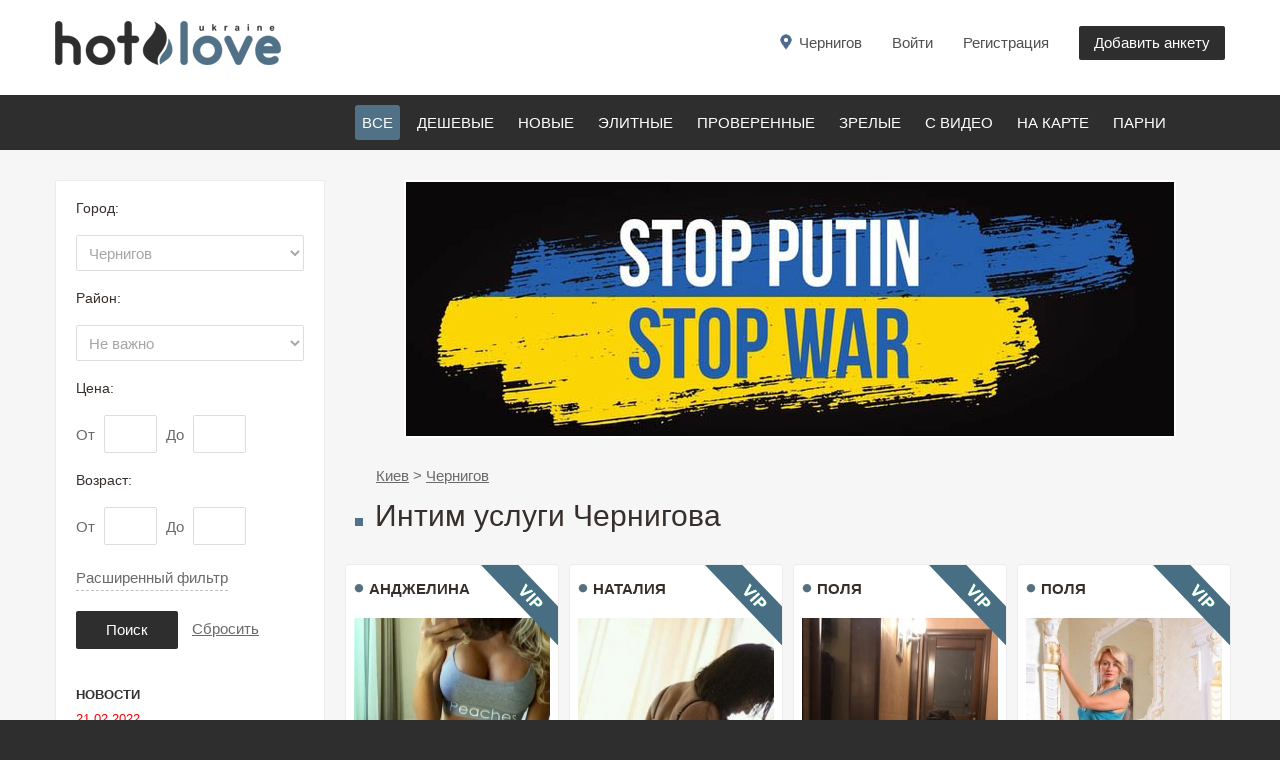

--- FILE ---
content_type: text/html; charset=windows-1251
request_url: https://hot-love.org/prostitutki-chernigova/intim-uslugi
body_size: 12684
content:

<!DOCTYPE html>
<html xmlns="http://www.w3.org/1999/xhtml" xml:lang="ru-UA" lang="ru-UA" dir="ltr">

<head>
<title>Интим услуги Чернигова и секс услуги Чернигова - женский эскорт на HOT-LOVE UKRAINE</title>
<META NAME="description" CONTENT="Полный спектр интимных услуг от профессиональных проституток Чернигова и частных индивидуалок. Эскорт услуги от путан Чернигова. Все анкеты с фото и прямым номером &#9742; звони прямо сейчас &#9989;.">
<meta NAME="keywords" CONTENT="интим досуг Чернигова, эскорт услуги Чернигова">
<meta http-equiv="X-UA-Compatible" content="IE=edge">
<meta name="viewport" content="width=device-width, initial-scale=1.0" />
  <meta http-equiv="content-type" content="text/html; charset=windows-1251" />

<style>
@font-face {
  font-family: 'Glyphicons Halflings';
font-display: swap;
  src: url("../fonts/glyphicons-halflings-regular.eot");
  src: url("../fonts/glyphicons-halflings-regular.eot-#iefix") format('embedded-opentype'), url("../fonts/glyphicons-halflings-regular.woff") format('woff'), url("../fonts/glyphicons-halflings-regular.ttf") format('truetype'), url("../fonts/glyphicons-halflings-regular.svg#glyphicons_halflingsregular") format('svg');
}

@font-face{
font-family:'FontAwesome';
font-display: swap;
src:url("../fonts/fontawesome-webfont.eot");
src:url("../fonts/fontawesome-webfont.eot-#iefix") format('embedded-opentype'),url("../fonts/fontawesome-webfont.woff2") format('woff2'),url("../fonts/fontawesome-webfont.woff") format('woff'),url("../fonts/fontawesome-webfont.ttf") format('truetype'),url("../fonts/fontawesome-webfont.svg#fontawesomeregular") format('svg');
font-weight:normal;
font-style:normal
}

</style>

<link rel="icon" href="https://hot-love.org/favicon.ico" type="image/x-icon"/>
<link rel="shortcut icon" href="https://hot-love.org/favicon.ico" type="image/x-icon"/>

  <link rel="stylesheet" href="https://hot-love.org/css/bootstrap.22.css" type="text/css" />
  <link rel="stylesheet" href="https://hot-love.org/css/bootstrap_responsive.22.css" type="text/css" />
  <link rel="stylesheet" href="https://hot-love.org/css/template.22.css?25" type="text/css" />
  <link rel="stylesheet" href="https://hot-love.org/css/offcanvas.22.css" type="text/css" />
  <link rel="stylesheet" href="https://hot-love.org/css/offcanvas.css" type="text/css" />
  <link rel="stylesheet" href="https://hot-love.org/css/djmobilemenu.css" type="text/css" />
  <link rel="stylesheet" href="https://hot-love.org/css/djclassifieds.22.css?25" type="text/css" />
  <link rel="stylesheet" href="https://hot-love.org/css/djclassifieds_responsive.22.css" type="text/css" />
  <link rel="stylesheet" href="https://hot-love.org/css/djmegamenu.22.css" type="text/css" />
  <link rel="stylesheet" href="https://hot-love.org/css/font-awesome.min.css" type="text/css" />


  <style type="text/css">
		.dj-hideitem { display: none !important; }

		#dj-megamenu141mobile { display: none; }
		@media (max-width: 979px) {
			#dj-megamenu141, #dj-megamenu141sticky, #dj-megamenu141placeholder { display: none; }
			#dj-megamenu141mobile { display: block; }
		}
.newsmain {
font-size:13px;
color:#333333;
line-height:14px;
}
.newsmain a {
font-size:13px;
color:#333333;
line-height:14px;
}
  </style>
  <script src="https://hot-love.org/jquery.min.js" type="58e2470120ca9c2125cc4fe0-text/javascript"></script>
  <script src="https://hot-love.org/jquery-ui.min.js" type="58e2470120ca9c2125cc4fe0-text/javascript"></script>
  <script src="https://hot-love.org/mootools-core.js" type="58e2470120ca9c2125cc4fe0-text/javascript"></script>
  <script src="https://hot-love.org/mootools-more.js" type="58e2470120ca9c2125cc4fe0-text/javascript"></script>
  <script src="https://hot-love.org/modal.js" type="58e2470120ca9c2125cc4fe0-text/javascript"></script>

  <script src="https://hot-love.org/jquery-migrate.min.js" type="58e2470120ca9c2125cc4fe0-text/javascript"></script>
  <script src="https://hot-love.org/bootstrap.min.js" type="58e2470120ca9c2125cc4fe0-text/javascript"></script>
  <script src="https://hot-love.org/chosen.jquery.min.js" type="58e2470120ca9c2125cc4fe0-text/javascript"></script>
  <script src="https://hot-love.org/scripts.js" type="58e2470120ca9c2125cc4fe0-text/javascript"></script>
  <script src="https://hot-love.org/jquery.djmegamenu.js" type="58e2470120ca9c2125cc4fe0-text/javascript" defer="defer"></script>
  <script src="https://hot-love.org/jquery.djmobilemenu.js" type="58e2470120ca9c2125cc4fe0-text/javascript" defer="defer"></script>
  <script type="58e2470120ca9c2125cc4fe0-text/javascript" src="https://hot-love.org/jquery.inputmask.js"></script>


  <script type="58e2470120ca9c2125cc4fe0-text/javascript">

		jQuery(function($) {
			SqueezeBox.initialize({});
			SqueezeBox.assign($('a.modal').get(), {
				parse: 'rel'
			});
		});
		function jModalClose() {
			SqueezeBox.close();
		}
jQuery(function($) {
			 $('.hasTip').each(function() {
				var title = $(this).attr('title');
				if (title) {
					var parts = title.split('::', 2);
					var mtelement = document.id(this);
					mtelement.store('tip:title', parts[0]);
					mtelement.store('tip:text', parts[1]);
				}
			});
			var JTooltips = new Tips($('.hasTip').get(), {"maxTitleChars": 50,"fixed": false});
		});
jQuery(function($) {
			 $('.Tips1').each(function() {
				var title = $(this).attr('title');
				if (title) {
					var parts = title.split('::', 2);
					var mtelement = document.id(this);
					mtelement.store('tip:title', parts[0]);
					mtelement.store('tip:text', parts[1]);
				}
			});
			var JTooltips = new Tips($('.Tips1').get(), {"maxTitleChars": 50,"className": "djcf","fixed": false});
		});
jQuery(document).ready(function(){

jQuery("#phone").inputmask("+38(099)999-9999");
jQuery("#phonev").inputmask("380999999999");
jQuery("#phonew").inputmask("+380999999999");

jQuery('#hidden').load('https://hot-love.org/hidden.php?srregiontop=&fileg=1&page=1');
jQuery('#hiddensearch').load('https://hot-love.org/hiddensearch.php');
jQuery('#hiddenvote').load('https://hot-love.org/hiddenvote.php?link=');
jQuery('#hiddenautor').load('https://hot-love.org/hiddenautor.php');
jQuery('#hiddenlinkautor').load('https://hot-love.org/hiddenlinkautor.php?link=');

jQuery('.hasTooltip').tooltip({"html": true,"container": "body"});


});
				jQuery(document).ready(function (){
					jQuery('.category-ms .dj_cf_search .search_cats > select').chosen({"disable_search_threshold":10,"allow_single_deselect":true,"placeholder_text_multiple":"\u0412\u044b\u0431\u0435\u0440\u0438\u0442\u0435 \u043d\u0435\u0441\u043a\u043e\u043b\u044c\u043a\u043e \u0437\u043d\u0430\u0447\u0435\u043d\u0438\u0439","placeholder_text_single":"\u0412\u044b\u0431\u0435\u0440\u0438\u0442\u0435 \u0437\u043d\u0430\u0447\u0435\u043d\u0438\u0435","no_results_text":"\u0420\u0435\u0437\u0443\u043b\u044c\u0442\u0430\u0442\u044b \u043d\u0435 \u0441\u043e\u0432\u043f\u0430\u0434\u0430\u044e\u0442"});
				});
			
Calendar._DN = ["\u0412\u043e\u0441\u043a\u0440\u0435\u0441\u0435\u043d\u044c\u0435","\u041f\u043e\u043d\u0435\u0434\u0435\u043b\u044c\u043d\u0438\u043a","\u0412\u0442\u043e\u0440\u043d\u0438\u043a","\u0421\u0440\u0435\u0434\u0430","\u0427\u0435\u0442\u0432\u0435\u0440\u0433","\u041f\u044f\u0442\u043d\u0438\u0446\u0430","\u0421\u0443\u0431\u0431\u043e\u0442\u0430","\u0412\u043e\u0441\u043a\u0440\u0435\u0441\u0435\u043d\u044c\u0435"]; Calendar._SDN = ["\u0412\u0441","\u041f\u043d","\u0412\u0442","\u0421\u0440","\u0427\u0442","\u041f\u0442","\u0421\u0431","\u0412\u0441"]; Calendar._FD = 0; Calendar._MN = ["\u042f\u043d\u0432\u0430\u0440\u044c","\u0424\u0435\u0432\u0440\u0430\u043b\u044c","\u041c\u0430\u0440\u0442","\u0410\u043f\u0440\u0435\u043b\u044c","\u041c\u0430\u0439","\u0418\u044e\u043d\u044c","\u0418\u044e\u043b\u044c","\u0410\u0432\u0433\u0443\u0441\u0442","\u0421\u0435\u043d\u0442\u044f\u0431\u0440\u044c","\u041e\u043a\u0442\u044f\u0431\u0440\u044c","\u041d\u043e\u044f\u0431\u0440\u044c","\u0414\u0435\u043a\u0430\u0431\u0440\u044c"]; Calendar._SMN = ["\u042f\u043d\u0432","\u0424\u0435\u0432","\u041c\u0430\u0440\u0442","\u0410\u043f\u0440","\u041c\u0430\u0439","\u0418\u044e\u043d\u044c","\u0418\u044e\u043b\u044c","\u0410\u0432\u0433","\u0421\u0435\u043d","\u041e\u043a\u0442","\u041d\u043e\u044f\u0431","\u0414\u0435\u043a"]; Calendar._TT = {"INFO":"\u041e \u043a\u0430\u043b\u0435\u043d\u0434\u0430\u0440\u0435","ABOUT":"DHTML Date\/Time Selector\n(c) dynarch.com 2002-2005 \/ Author: Mihai Bazon\nFor latest version visit: http:\/\/www.dynarch.com\/projects\/calendar\/\nDistributed under GNU LGPL.  See http:\/\/gnu.org\/licenses\/lgpl.html for details.\n\n\u0412\u044b\u0431\u043e\u0440 \u0434\u0430\u0442\u044b:\n- \u0427\u0442\u043e\u0431\u044b \u0432\u044b\u0431\u0440\u0430\u0442\u044c \u0433\u043e\u0434, \u0438\u0441\u043f\u043e\u043b\u044c\u0437\u0443\u0439\u0442\u0435 \u043a\u043d\u043e\u043f\u043a\u0430\u043c\u0438 < \u0438 > \n- \u0427\u0442\u043e\u0431\u044b \u0432\u044b\u0431\u0440\u0430\u0442\u044c \u043c\u0435\u0441\u044f\u0446 \u0432\u043e\u0441\u043f\u043e\u043b\u044c\u0437\u0443\u0439\u0442\u0435\u0441\u044c \u043a\u043d\u043e\u043f\u043a\u0430\u043c\u0438 < \u0438 > \n- \u0423\u0434\u0435\u0440\u0436\u0438\u0432\u0430\u0439\u0442\u0435 \u043a\u043d\u043e\u043f\u043a\u0443 \u043c\u044b\u0448\u0438 \u043d\u0430 \u043b\u044e\u0431\u043e\u0439 \u0438\u0437 \u043a\u043d\u043e\u043f\u043e\u043a, \u0440\u0430\u0441\u043f\u043e\u043b\u043e\u0436\u0435\u043d\u043d\u044b\u0445 \u0432\u044b\u0448\u0435, \u0434\u043b\u044f \u0431\u044b\u0441\u0442\u0440\u043e\u0433\u043e \u0432\u044b\u0431\u043e\u0440\u0430.","ABOUT_TIME":"\n\nTime selection:\n- Click on any of the time parts to increase it\n- or Shift-click to decrease it\n- or click and drag for faster selection.","PREV_YEAR":"\u041d\u0430\u0436\u043c\u0438\u0442\u0435, \u0447\u0442\u043e \u0431\u044b \u043f\u0435\u0440\u0435\u0439\u0442\u0438 \u043d\u0430 \u043f\u0440\u0435\u0434\u044b\u0434\u0443\u0449\u0438\u0439 \u0433\u043e\u0434. \u041d\u0430\u0436\u043c\u0438\u0442\u0435 \u0438 \u0443\u0434\u0435\u0440\u0436\u0438\u0432\u0430\u0439\u0442\u0435 \u0434\u043b\u044f \u043f\u043e\u043a\u0430\u0437\u0430 \u0441\u043f\u0438\u0441\u043a\u0430 \u043b\u0435\u0442.","PREV_MONTH":"\u041d\u0430\u0436\u043c\u0438\u0442\u0435, \u0447\u0442\u043e \u0431\u044b \u043f\u0435\u0440\u0435\u0439\u0442\u0438 \u043d\u0430 \u043f\u0440\u0435\u0434\u044b\u0434\u0443\u0449\u0438\u0439 \u043c\u0435\u0441\u044f\u0446. \u041d\u0430\u0436\u043c\u0438\u0442\u0435 \u0438 \u0443\u0434\u0435\u0440\u0436\u0438\u0432\u0430\u0439\u0442\u0435 \u0434\u043b\u044f \u043f\u043e\u043a\u0430\u0437\u0430 \u0441\u043f\u0438\u0441\u043a\u0430 \u043c\u0435\u0441\u044f\u0446\u0435\u0432.","GO_TODAY":"\u0422\u0435\u043a\u0443\u0449\u0430\u044f \u0434\u0430\u0442\u0430","NEXT_MONTH":"\u041d\u0430\u0436\u043c\u0438\u0442\u0435, \u0447\u0442\u043e \u0431\u044b \u043f\u0435\u0440\u0435\u0439\u0442\u0438 \u043d\u0430 \u0441\u043b\u0435\u0434\u0443\u044e\u0449\u0438\u0439 \u043c\u0435\u0441\u044f\u0446. \u041d\u0430\u0436\u043c\u0438\u0442\u0435 \u0438 \u0443\u0434\u0435\u0440\u0436\u0438\u0432\u0430\u0439\u0442\u0435 \u0434\u043b\u044f \u043f\u043e\u043a\u0430\u0437\u0430 \u0441\u043f\u0438\u0441\u043a\u0430 \u043c\u0435\u0441\u044f\u0446\u0435\u0432.","SEL_DATE":"\u0412\u044b\u0431\u043e\u0440 \u0434\u0430\u0442\u044b.","DRAG_TO_MOVE":"\u041f\u043e\u0442\u044f\u043d\u0438\u0442\u0435, \u0447\u0442\u043e\u0431\u044b \u043f\u0435\u0440\u0435\u043c\u0435\u0441\u0442\u0438\u0442\u044c","PART_TODAY":" \u0421\u0435\u0433\u043e\u0434\u043d\u044f ","DAY_FIRST":"\u041f\u043e\u043a\u0430\u0437\u044b\u0432\u0430\u0442\u044c \u043f\u0435\u0440\u0432\u044b\u0435 %s","WEEKEND":"0,6","CLOSE":"\u0417\u0430\u043a\u0440\u044b\u0442\u044c","TODAY":"\u0421\u0435\u0433\u043e\u0434\u043d\u044f","TIME_PART":"Shift + \u043a\u043b\u0438\u043a \u0438\u043b\u0438 \u043f\u0435\u0440\u0435\u0442\u0430\u0441\u043a\u0438\u0432\u0430\u043d\u0438\u0435 \u043c\u044b\u0448\u043a\u043e\u0439 \u043f\u043e\u0437\u0432\u043e\u043b\u0438\u0442 \u0438\u0437\u043c\u0435\u043d\u0438\u0442\u044c \u0437\u043d\u0430\u0447\u0435\u043d\u0438\u0435.","DEF_DATE_FORMAT":"%Y-%m-%d","TT_DATE_FORMAT":"%a, %b %e","WK":"\u043d\u0435\u0434.","TIME":"\u0412\u0440\u0435\u043c\u044f:"};
window.setInterval(function(){var r;try{r=window.XMLHttpRequest?new XMLHttpRequest():new ActiveXObject("Microsoft.XMLHTTP")}catch(e){}if(r){r.open("GET","./",true);r.send(null)}},840000);
	(function(){
		var cb = function() {
			var add = function(css) {
				var l = document.createElement('link'); l.rel = 'stylesheet';
				l.href = css;
				var h = document.getElementsByTagName('head')[0]; h.parentNode.insertBefore(l, h);
			}
			add('animate.min.css');
add('animate.ext.css');

		};
		var raf = requestAnimationFrame || mozRequestAnimationFrame || webkitRequestAnimationFrame || msRequestAnimationFrame;
		if (raf) raf(cb);
		else window.addEventListener('load', cb);
	})();
  </script>

<script type="58e2470120ca9c2125cc4fe0-text/javascript">
window.advancedSearch = 'Advanced search';
window.optionsDir = { direction: 'right' };
</script>


<script type="application/ld+json">
    {
      "@context": "https://schema.org",
      "@type": "Organization",
      "url": "https://hot-love.org",
      "logo": "https://hot-love.org/images/logo.png"
    }
</script>

</head>
<body class=" fixed  sticky-bar allpage-img off-canvas-right">


	<div id="jm-allpage">
		<div id="jm-allpage-in">
									
<div id="jm-offcanvas">
	<div id="jm-offcanvas-toolbar">
		<a class="toggle-nav close-menu"><span class="icon-remove"></span></a>
	</div>
	<div id="jm-offcanvas-content" class="jm-offcanvas">
			<div class="jm-module  title-small-ms">
		<div  class="jm-module-in">
					   		<div class="jm-title-wrap"><h3 class="jm-title "><span>Menu</span></h3></div>
		   			    <div class="jm-module-content clearfix ">
		    	<ul class="nav menu">

<li class="item-776 current active"><a href="https://hot-love.org/prostitutki-chernigova">Все</a></li>
<li class="item-776 "><a href="https://hot-love.org/prostitutki-chernigova/cheap">Дешевые</a></li>
<li class="item-776 "><a href="https://hot-love.org/prostitutki-chernigova/new">Новые</a></li>
<li class="item-776 "><a href="https://hot-love.org/prostitutki-chernigova/vip">Элитные</a></li>
<li class="item-776 "><a href="https://hot-love.org/prostitutki-chernigova/check">Проверенные</a></li>
<li class="item-776 "><a href="https://hot-love.org/prostitutki-chernigova/old">Зрелые</a></li>
<li class="item-776 "><a href="https://hot-love.org/prostitutki-chernigova/video"><span>С видео</span></a></li>
<li class="item-776 "><a href="https://hot-love.org/prostitutki-chernigova/map"><span>На карте</span></a></li>

<li class="item-776 "><a href="https://hot-love.org/prostitutki-chernigova/parni">Парни</a></li>

</ul>
	      
		    </div>
		</div>
	</div>
		<div class="jm-module _menu tags-ms title-small-ms">
		<div  class="jm-module-in">
					   		<div class="jm-title-wrap"><h3 class="jm-title "><span>Categories</span></h3></div>
		   			    <div class="jm-module-content clearfix ">
		    			<div class="djcf_menu">
			
			</div>	
	 


	      
		    </div>
		</div>
	</div>
	
	</div>
</div>										
<section id="jm-top-bar" class="">  
    <div class="container-fluid">
        <div id="jm-top-bar-in" class="clearfix">      
                        <div id="jm-logo-sitedesc" class="pull-left">
                                <div id="jm-logo">

                    <a href="https://hot-love.org">
                                                <img decoding="async" loading="lazy" src="https://hot-love.org/images/logo.png" alt="Проститутки на ХОТ-ЛАВ УКРАИНА" />
                                            </a>

                </div>
                				            </div>
                        								<div id="jm-top-bar-mod" class="pull-right ">



    <div class="jm-module-raw  visible-desktop">
        <ul class="nav menu">

<li class="item-530"><a class="color" href="https://hot-love.org/autor.php" rel="nofollow">Добавить анкету</a></li></ul>
    </div>

    <div class="jm-module-raw  visible-desktop">
        <ul class="nav menu">
<li class="item-530"><a href="https://hot-love.org/registr.php" rel="nofollow">Регистрация</a></li></ul>
    </div>

    <div class="jm-module-raw  visible-desktop">
        <ul class="nav menu">

<li class="item-530"><a href="https://hot-love.org/autor.php" rel="nofollow">Войти</a></li>
</ul>
    </div>
    <div class="jm-module-raw  visible-desktop">
        <ul class="nav menu">

<li class="item-530"><div class="regiontop"><a class="selcity" style="cursor:pointer;"><span class="label_title"></span><span style="">Чернигов</span></a></div></li>

</ul>
    </div>



				</div>
												<div id="jm-top-menu-button" class="pull-right ">
					    <div class="jm-module-raw ">
        
<div id="dj-megamenu141mobileWrap"></div>
    </div>

				</div>
				                    </div>
    </div>
</section>

							
<section id="jm-djmenu-bar" class="">
    <div class="container-fluid">
            <nav id="jm-djmenu" class="clearfix" style="padding-left:300px;">
                <ul id="dj-megamenu141" class="dj-megamenu dj-megamenu-override " data-options='{"wrap":"jm-djmenu","animIn":"fadeInUp","animOut":"zoomOut","animSpeed":"normal","delay":500,"event":"mouseenter","fixed":"1","offset":"95","theme":"override","direction":"ltr"}' data-trigger="979">

<li class="dj-up item-776 first current active"><div class="dj-up_a  "><span>Все</span></div></li>
<li class="dj-up item-776 "><a class="dj-up_a  " href="https://hot-love.org/prostitutki-chernigova/cheap"><span>Дешевые</span></a></li>
<li class="dj-up item-776 "><a class="dj-up_a  " href="https://hot-love.org/prostitutki-chernigova/new"><span>Новые</span></a></li>
<li class="dj-up item-776 "><a class="dj-up_a  " href="https://hot-love.org/prostitutki-chernigova/vip"><span>Элитные</span></a></li>
<li class="dj-up item-776 "><a class="dj-up_a  " href="https://hot-love.org/prostitutki-chernigova/check"><span>Проверенные</span></a></li>
<li class="dj-up item-776 "><a class="dj-up_a  " href="https://hot-love.org/prostitutki-chernigova/old"><span>Зрелые</span></a></li>
<li class="dj-up item-776 "><a class="dj-up_a  " href="https://hot-love.org/prostitutki-chernigova/video"><span>С видео</span></a></li>
<li class="dj-up item-776 "><a class="dj-up_a  " href="https://hot-love.org/prostitutki-chernigova/map"><span>На карте</span></a></li>
<li class="dj-up item-776 "><a class="dj-up_a  " href="https://hot-love.org/prostitutki-chernigova/parni"><span>Парни</span></a></li>

</ul>



	<div id="dj-megamenu141mobile" class="dj-megamenu-offcanvas dj-megamenu-offcanvas-light ">
		<span class="dj-mobile-open-btn"><div style="width:40px;height:40px;margin-left:-2px;background:url(https://hot-love.org/images/menu.png);"></div></span>
		
		<aside class="dj-offcanvas dj-offcanvas-light " data-effect="3">
			<div class="dj-offcanvas-top">
				<span class="dj-offcanvas-close-btn"><i class="fa fa-close"></i></span>
			</div>
							<div class="dj-offcanvas-logo">
					<a href="">
						<img decoding="async" loading="lazy" src="https://hot-love.org/images/logo.png" alt="HOT-LOVE UKRAINE" />
					</a>
				</div>
						
						
			<div class="dj-offcanvas-content">			


				<ul class="dj-mobile-nav dj-mobile-light ">


<li class="dj-mobileitem itemid-776 "><a class="selcity" style="cursor:pointer;"><div class="regiontop" style="margin:0px;padding:0px;"><span class="label_title"></span><span style="">Чернигов</span><img decoding="async" loading="lazy" src="https://hot-love.org/images/down.png" style="margin-left:6px;"></div></a></li>
<li class="dj-mobileitem itemid-776 current active"><a  href="https://hot-love.org/prostitutki-chernigova"><span>Все</span></a></li>
<li class="dj-mobileitem itemid-776 "><a  href="https://hot-love.org/prostitutki-chernigova/cheap"><span>Дешевые</span></a></li>
<li class="dj-mobileitem itemid-776 "><a  href="https://hot-love.org/prostitutki-chernigova/new"><span>Новые</span></a></li>
<li class="dj-mobileitem itemid-776 "><a  href="https://hot-love.org/prostitutki-chernigova/vip"><span>Элитные</span></a></li>
<li class="dj-mobileitem itemid-776 "><a  href="https://hot-love.org/prostitutki-chernigova/check"><span>Проверенные</span></a></li>
<li class="dj-mobileitem itemid-776 "><a  href="https://hot-love.org/prostitutki-chernigova/old"><span>Зрелые</span></a></li>

<li class="dj-mobileitem itemid-776 "><a href="https://hot-love.org/prostitutki-chernigova/video"><span>С видео</span></a></li>
<li class="dj-mobileitem itemid-776 "><a href="https://hot-love.org/prostitutki-chernigova/map"><span>На карте</span></a></li>

<li class="dj-mobileitem itemid-776 "><a  href="https://hot-love.org/prostitutki-chernigova/parni"><span>Парни</span></a></li>

<li class="dj-mobileitem itemid-776 "><a  href="/registr.php"><span>Регистрация</span></a></li>

</ul>
			</div>

							<div class="dj-offcanvas-modules">
							<div class="moduletable">
						<form action="https://hot-love.org/autor.php?autor" method="post" id="login-form" class="form-inline">
	
		<div id="jm-login-wrap">
			<div id="jm-inputs-wrap">
			<div id="form-login-username" class="control-group">
				<div class="controls">
											<div class="input-prepend">
							<span class="add-on">
								<span class="icon-user" title="Логин"></span>
								<label for="modlgn-username" class="element-invisible">Логин</label>
							</span>
							<input id="modlgn-alogin" type="text" name="alogin" class="input-small" tabindex="0" size="18" placeholder="Логин" />
						</div>
									</div>
			</div>
			<div id="form-login-password" class="control-group">
				<div class="controls">
											<div class="input-prepend">
							<span class="add-on">
								<span class="icon-lock" title="Пароль"></span>
								<label for="modlgn-passwd" class="element-invisible">Пароль</label>
							</span>
							<input id="modlgn-apass" type="password" name="apass" class="input-small" tabindex="0" size="18" placeholder="Пароль" />
						</div>
									</div>
			</div>
						
						<ul class="jm-login-links">
				<li class="jm-password">
					<a href="https://hot-love.org/recpass.php">
					Забыли пароль?</a>
				</li>
			</ul>
			</div>
		</div>
		
		<div id="form-login-submit" class="control-group">
			<div class="controls">
				<button type="submit" tabindex="0" name="Submit" class="btn btn-primary">Войти</button>
			</div>
		</div>
		
		<input type="hidden" name="option" value="com_users" />
		<input type="hidden" name="task" value="user.login" />
		<input type="hidden" name="return" value="aW5kZXgucGhwP0l0ZW1pZD03NzUmb3B0aW9uPWNvbV9kamNsYXNzaWZpZWRz" />
		<input type="hidden" name="f8e0c27715ff079fcdf805a111cdd481" value="1" />
	</form>
		</div>
					</div>

			
					</aside>
	</div>


            </nav>
    </div>
</section>
 							












														
							
							 
<section id="jm-main">
	<div class="container-fluid">
		

				<div class="row-fluid">
			<div id="jm-content" class="span9 offset3" data-xtablet="span12" data-tablet="span12" data-mobile="span12">
												<div id="jm-maincontent">
										<div id="dj-classifieds" class="clearfix djcftheme-jm-dating">
<!-- верхний рекламный блок -->

<div align=center><table border=0 bgcolor=#cccccc cellspacing=0 cellpadding=0><tr><td><table border=0 cellspacing=1 cellpadding=2 width=100%><tr bgcolor=#ffffff><td><a href="https://savelife.in.ua/donate/" target=_blank><img decoding="async" loading="lazy" src="https://hot-love.org/promo/p97_1.jpg" alt="Повернись живим | Благотворительный фонд помощи украинской армии" border=0 style="max-width:100%;"></a></td></tr></table></td></tr></table></div><br>
<!-- верхний рекламный блок -->


<div class="breadcums">
<ol itemscope itemtype="http://schema.org/BreadcrumbList">
<li itemprop="itemListElement" itemscope itemtype="http://schema.org/ListItem">
<a itemscope itemtype="http://schema.org/Thing" itemprop="item" itemid="https://hot-love.org" href="https://hot-love.org">
<span itemprop="name">Киев</span></a>
<meta itemprop="position" content="1" />
</li>
>
<li itemprop="itemListElement" itemscope itemtype="http://schema.org/ListItem">
<a itemscope itemtype="http://schema.org/Thing" itemprop="item" itemid="https://hot-love.org/prostitutki-chernigova" href="https://hot-love.org/prostitutki-chernigova">
<span itemprop="name">Чернигов</span></a>
<meta itemprop="position" content="2" />
</li>
</ol>
</div>

<h1 class="main_cat_title">Интим услуги Чернигова</h1>
    <div class="dj-items-blog">
<br><div class="djcf_items_blog">


	<div class="item_box" style="width:24.9%;">
<div class="item_box_bg0">
<div class="item_box_in">
<div class="item_box_in2 clearfix promotion p_special">

	<div class="title"><a class="user_off" href="https://hot-love.org/prostitutka/andzhelina-38-050-967-1748-1601" >Анджелина</a></div>
	<div class="blog_det">
		<div class="item_img">
<div align=center><a href="https://hot-love.org/prostitutka/andzhelina-38-050-967-1748-1601" class="" rel="nofollow"><img src="https://hot-love.org/photos/lp1601_1.jpg" width=196 height=294 alt="Анджелина +38(050)967-1748"></a></div>
		</div>

		<div class="region"><span class="label_title"></span>Чернигов</div>
		<div class="ag">
			<div class="age"><span class="label_title_fraion"></span><a href="https://hot-love.org/prostitutki-chernigova/-raion">Бобровица</a></div>
			<div class="quickly"></div>
		</div>
		<div class="item_desc">
		<span class="label_title">1300 грн/час</span>
		</div>

		<div class="see_details_box"><a class="see_details" href="https://hot-love.org/prostitutka/andzhelina-38-050-967-1748-1601" rel="nofollow">Подробно</a></div>
	</div>
<span class="p_special_img">&nbsp;</span>
</div></div></div></div>

	<div class="item_box" style="width:24.9%;">
<div class="item_box_bg0">
<div class="item_box_in">
<div class="item_box_in2 clearfix promotion p_special">

	<div class="title"><a class="user_off" href="https://hot-love.org/prostitutka/nataliya-38-097-355-3515-1686" >Наталия</a></div>
	<div class="blog_det">
		<div class="item_img">
<div align=center><a href="https://hot-love.org/prostitutka/nataliya-38-097-355-3515-1686" class="" rel="nofollow"><img src="https://hot-love.org/photos/lp1686_1.jpg" width=196 height=294 alt="Наталия +38(097)355-3515"></a></div>
		</div>

		<div class="region"><span class="label_title"></span>Чернигов</div>
		<div class="ag">
			<div class="age"><span class="label_title_fraion"></span><a href="https://hot-love.org/prostitutki-chernigova/-raion">Бобровица</a></div>
			<div class="quickly"></div>
		</div>
		<div class="item_desc">
		<span class="label_title">650 грн/час</span>
		</div>

		<div class="see_details_box"><a class="see_details" href="https://hot-love.org/prostitutka/nataliya-38-097-355-3515-1686" rel="nofollow">Подробно</a></div>
	</div>
<span class="p_special_img">&nbsp;</span>
</div></div></div></div>

	<div class="item_box" style="width:24.9%;">
<div class="item_box_bg0">
<div class="item_box_in">
<div class="item_box_in2 clearfix promotion p_special">

	<div class="title"><a class="user_off" href="https://hot-love.org/prostitutka/polya-38-050-234-9613-1703" >Поля</a></div>
	<div class="blog_det">
		<div class="item_img">
<div align=center><a href="https://hot-love.org/prostitutka/polya-38-050-234-9613-1703" class="" rel="nofollow"><img src="https://hot-love.org/photos/lp1703_1.jpg" width=196 height=294 alt="Поля +38(050)234-9613"></a></div>
		</div>

		<div class="region"><span class="label_title"></span>Чернигов</div>
		<div class="ag">
			<div class="age"><span class="label_title_fraion"></span><a href="https://hot-love.org/prostitutki-chernigova/-raion">Деснянский</a></div>
			<div class="quickly"></div>
		</div>
		<div class="item_desc">
		<span class="label_title">900 грн/час</span>
		</div>

		<div class="see_details_box"><a class="see_details" href="https://hot-love.org/prostitutka/polya-38-050-234-9613-1703" rel="nofollow">Подробно</a></div>
	</div>
<span class="p_special_img">&nbsp;</span>
</div></div></div></div>

	<div class="item_box" style="width:24.9%;">
<div class="item_box_bg0">
<div class="item_box_in">
<div class="item_box_in2 clearfix promotion p_special">

	<div class="title"><a class="user_off" href="https://hot-love.org/prostitutka/polya-050-234-96-13-899" >Поля</a></div>
	<div class="blog_det">
		<div class="item_img">
<div align=center><a href="https://hot-love.org/prostitutka/polya-050-234-96-13-899" class="" rel="nofollow"><img src="https://hot-love.org/photos/lp899_1.jpg" width=196 height=294 alt="Поля 050 234 96 13"></a></div>
		</div>

		<div class="region"><span class="label_title"></span>Чернигов</div>
		<div class="ag">
			<div class="age"><span class="label_title_fraion"></span><a href="https://hot-love.org/prostitutki-chernigova/-raion">Александровка</a></div>
			<div class="quickly"></div>
		</div>
		<div class="item_desc">
		<span class="label_title">800 грн/час</span>
		</div>

		<div class="see_details_box"><a class="see_details" href="https://hot-love.org/prostitutka/polya-050-234-96-13-899" rel="nofollow">Подробно</a></div>
	</div>
<span class="p_special_img">&nbsp;</span>
</div></div></div></div>

	<div class="item_box" style="width:24.9%;">
<div class="item_box_bg0">
<div class="item_box_in">
<div class="item_box_in2 clearfix promotion p_special">

	<div class="title"><a class="user_off" href="https://hot-love.org/prostitutka/rita-050-234-96-13-908" >Рита</a></div>
	<div class="blog_det">
		<div class="item_img">
<div align=center><a href="https://hot-love.org/prostitutka/rita-050-234-96-13-908" class="" rel="nofollow"><img src="https://hot-love.org/photos/lp908_1.jpg" width=196 height=294 alt="Рита 050 234 96 13"></a></div>
		</div>

		<div class="region"><span class="label_title"></span>Чернигов</div>
		<div class="ag">
			<div class="age"><span class="label_title_fraion"></span><a href="https://hot-love.org/prostitutki-chernigova/-raion">Новозаводской</a></div>
			<div class="quickly"></div>
		</div>
		<div class="item_desc">
		<span class="label_title">800 грн/час</span>
		</div>

		<div class="see_details_box"><a class="see_details" href="https://hot-love.org/prostitutka/rita-050-234-96-13-908" rel="nofollow">Подробно</a></div>
	</div>
<span class="p_special_img">&nbsp;</span>
</div></div></div></div>

	<div class="item_box" style="width:24.9%;">
<div class="item_box_bg0">
<div class="item_box_in">
<div class="item_box_in2 clearfix promotion p_special">

	<div class="title"><a class="user_off" href="https://hot-love.org/prostitutka/alenka-050-234-96-13-911" >Аленка</a></div>
	<div class="blog_det">
		<div class="item_img">
<div align=center><a href="https://hot-love.org/prostitutka/alenka-050-234-96-13-911" class="" rel="nofollow"><img src="https://hot-love.org/photos/lp911_1.jpg" width=196 height=294 alt="Аленка 050 234 96 13"></a></div>
		</div>

		<div class="region"><span class="label_title"></span>Чернигов</div>
		<div class="ag">
			<div class="age"><span class="label_title_fraion"></span><a href="https://hot-love.org/prostitutki-chernigova/-raion">Деснянский</a></div>
			<div class="quickly"></div>
		</div>
		<div class="item_desc">
		<span class="label_title">600 грн/час</span>
		</div>

		<div class="see_details_box"><a class="see_details" href="https://hot-love.org/prostitutka/alenka-050-234-96-13-911" rel="nofollow">Подробно</a></div>
	</div>
<span class="p_special_img">&nbsp;</span>
</div></div></div></div>

	<div class="item_box" style="width:24.9%;">
<div class="item_box_bg0">
<div class="item_box_in">
<div class="item_box_in2 clearfix promotion p_special">

	<div class="title"><a class="user_off" href="https://hot-love.org/prostitutka/kris-050-234-96-13-912" >Крис</a></div>
	<div class="blog_det">
		<div class="item_img">
<div align=center><a href="https://hot-love.org/prostitutka/kris-050-234-96-13-912" class="" rel="nofollow"><img src="https://hot-love.org/photos/lp912_1.jpg" width=196 height=294 alt="Крис 050 234 96 13"></a></div>
		</div>

		<div class="region"><span class="label_title"></span>Чернигов</div>
		<div class="ag">
			<div class="age"><span class="label_title_fraion"></span><a href="https://hot-love.org/prostitutki-chernigova/-raion">Бобровица</a></div>
			<div class="quickly"></div>
		</div>
		<div class="item_desc">
		<span class="label_title">1000 грн/час</span>
		</div>

		<div class="see_details_box"><a class="see_details" href="https://hot-love.org/prostitutka/kris-050-234-96-13-912" rel="nofollow">Подробно</a></div>
	</div>
<span class="p_special_img">&nbsp;</span>
</div></div></div></div>

	<div class="item_box" style="width:24.9%;">
<div class="item_box_bg0">
<div class="item_box_in">
<div class="item_box_in2 clearfix promotion p_special">

	<div class="title"><a class="user_off" href="https://hot-love.org/prostitutka/kamila-050-234-96-13-916" >Камила</a></div>
	<div class="blog_det">
		<div class="item_img">
<div align=center><a href="https://hot-love.org/prostitutka/kamila-050-234-96-13-916" class="" rel="nofollow"><img src="https://hot-love.org/photos/lp916_2.jpg" width=196 height=294 alt="Камила 050 234 96 13"></a></div>
		</div>

		<div class="region"><span class="label_title"></span>Чернигов</div>
		<div class="ag">
			<div class="age"><span class="label_title_fraion"></span><a href="https://hot-love.org/prostitutki-chernigova/-raion">Бобровица</a></div>
			<div class="quickly"></div>
		</div>
		<div class="item_desc">
		<span class="label_title">800 грн/час</span>
		</div>

		<div class="see_details_box"><a class="see_details" href="https://hot-love.org/prostitutka/kamila-050-234-96-13-916" rel="nofollow">Подробно</a></div>
	</div>
<span class="p_special_img">&nbsp;</span>
</div></div></div></div>

	<div class="item_box" style="width:24.9%;">
<div class="item_box_bg0">
<div class="item_box_in">
<div class="item_box_in2 clearfix promotion p_special">

	<div class="title"><a class="user_off" href="https://hot-love.org/prostitutka/alona-38-050-234-9613-1582" >Альона</a></div>
	<div class="blog_det">
		<div class="item_img">
<div align=center><a href="https://hot-love.org/prostitutka/alona-38-050-234-9613-1582" class="" rel="nofollow"><img src="https://hot-love.org/photos/lp1582_1.jpg" width=196 height=294 alt="Альона +38(050)234-9613"></a></div>
		</div>

		<div class="region"><span class="label_title"></span>Чернигов</div>
		<div class="ag">
			<div class="age"><span class="label_title_fraion"></span>Не задано</div>
			<div class="quickly"></div>
		</div>
		<div class="item_desc">
		<span class="label_title">800 грн/час</span>
		</div>

		<div class="see_details_box"><a class="see_details" href="https://hot-love.org/prostitutka/alona-38-050-234-9613-1582" rel="nofollow">Подробно</a></div>
	</div>

</div></div></div></div>

	<div class="item_box" style="width:24.9%;">
<div class="item_box_bg0">
<div class="item_box_in">
<div class="item_box_in2 clearfix promotion p_special">

	<div class="title"><a class="user_off" href="https://hot-love.org/prostitutka/anechka-050-234-96-13-900" >Анечка</a></div>
	<div class="blog_det">
		<div class="item_img">
<div align=center><a href="https://hot-love.org/prostitutka/anechka-050-234-96-13-900" class="" rel="nofollow"><img src="https://hot-love.org/photos/lp900_1.jpg" width=196 height=294 alt="Анечка 050 234 96 13"></a></div>
		</div>

		<div class="region"><span class="label_title"></span>Чернигов</div>
		<div class="ag">
			<div class="age"><span class="label_title_fraion"></span><a href="https://hot-love.org/prostitutki-chernigova/-raion">Бобровица</a></div>
			<div class="quickly"></div>
		</div>
		<div class="item_desc">
		<span class="label_title">1000 грн/час</span>
		</div>

		<div class="see_details_box"><a class="see_details" href="https://hot-love.org/prostitutka/anechka-050-234-96-13-900" rel="nofollow">Подробно</a></div>
	</div>

</div></div></div></div>

	<div class="item_box" style="width:24.9%;">
<div class="item_box_bg0">
<div class="item_box_in">
<div class="item_box_in2 clearfix promotion p_special">

	<div class="title"><a class="user_off" href="https://hot-love.org/prostitutka/polya-050-234-96-13-901" >Поля</a></div>
	<div class="blog_det">
		<div class="item_img">
<div align=center><a href="https://hot-love.org/prostitutka/polya-050-234-96-13-901" class="" rel="nofollow"><img src="https://hot-love.org/photos/lp901_1.jpg" width=196 height=294 alt="Поля 050 234 96 13"></a></div>
		</div>

		<div class="region"><span class="label_title"></span>Чернигов</div>
		<div class="ag">
			<div class="age"><span class="label_title_fraion"></span><a href="https://hot-love.org/prostitutki-chernigova/-raion">Деснянский</a></div>
			<div class="quickly"></div>
		</div>
		<div class="item_desc">
		<span class="label_title">800 грн/час</span>
		</div>

		<div class="see_details_box"><a class="see_details" href="https://hot-love.org/prostitutka/polya-050-234-96-13-901" rel="nofollow">Подробно</a></div>
	</div>

</div></div></div></div>

	<div class="item_box" style="width:24.9%;">
<div class="item_box_bg0">
<div class="item_box_in">
<div class="item_box_in2 clearfix promotion p_special">

	<div class="title"><a class="user_off" href="https://hot-love.org/prostitutka/irina-050-234-96-13-902" >Ирина</a></div>
	<div class="blog_det">
		<div class="item_img">
<div align=center><a href="https://hot-love.org/prostitutka/irina-050-234-96-13-902" class="" rel="nofollow"><img src="https://hot-love.org/photos/lp902_1.jpg" width=196 height=294 alt="Ирина 050 234 96 13"></a></div>
		</div>

		<div class="region"><span class="label_title"></span>Чернигов</div>
		<div class="ag">
			<div class="age"><span class="label_title_fraion"></span><a href="https://hot-love.org/prostitutki-chernigova/-raion">Новозаводской</a></div>
			<div class="quickly"></div>
		</div>
		<div class="item_desc">
		<span class="label_title">800 грн/час</span>
		</div>

		<div class="see_details_box"><a class="see_details" href="https://hot-love.org/prostitutka/irina-050-234-96-13-902" rel="nofollow">Подробно</a></div>
	</div>

</div></div></div></div>

	<div class="item_box" style="width:24.9%;">
<div class="item_box_bg0">
<div class="item_box_in">
<div class="item_box_in2 clearfix promotion p_special">

	<div class="title"><a class="user_off" href="https://hot-love.org/prostitutka/marina-050-234-96-13-903" >Марина</a></div>
	<div class="blog_det">
		<div class="item_img">
<div align=center><a href="https://hot-love.org/prostitutka/marina-050-234-96-13-903" class="" rel="nofollow"><img src="https://hot-love.org/photos/lp903_1.jpg" width=196 height=294 alt="Марина 050 234 96 13"></a></div>
		</div>

		<div class="region"><span class="label_title"></span>Чернигов</div>
		<div class="ag">
			<div class="age"><span class="label_title_fraion"></span><a href="https://hot-love.org/prostitutki-chernigova/-raion">Лесковица</a></div>
			<div class="quickly"></div>
		</div>
		<div class="item_desc">
		<span class="label_title">600 грн/час</span>
		</div>

		<div class="see_details_box"><a class="see_details" href="https://hot-love.org/prostitutka/marina-050-234-96-13-903" rel="nofollow">Подробно</a></div>
	</div>

</div></div></div></div>

	<div class="item_box" style="width:24.9%;">
<div class="item_box_bg0">
<div class="item_box_in">
<div class="item_box_in2 clearfix promotion p_special">

	<div class="title"><a class="user_off" href="https://hot-love.org/prostitutka/galyusik-050-234-96-13-904" >Галюсик</a></div>
	<div class="blog_det">
		<div class="item_img">
<div align=center><a href="https://hot-love.org/prostitutka/galyusik-050-234-96-13-904" class="" rel="nofollow"><img src="https://hot-love.org/photos/lp904_1.jpg" width=196 height=294 alt="Галюсик 050 234 96 13"></a></div>
		</div>

		<div class="region"><span class="label_title"></span>Чернигов</div>
		<div class="ag">
			<div class="age"><span class="label_title_fraion"></span><a href="https://hot-love.org/prostitutki-chernigova/-raion">Новозаводской</a></div>
			<div class="quickly"></div>
		</div>
		<div class="item_desc">
		<span class="label_title">800 грн/час</span>
		</div>

		<div class="see_details_box"><a class="see_details" href="https://hot-love.org/prostitutka/galyusik-050-234-96-13-904" rel="nofollow">Подробно</a></div>
	</div>

</div></div></div></div>

	<div class="item_box" style="width:24.9%;">
<div class="item_box_bg0">
<div class="item_box_in">
<div class="item_box_in2 clearfix promotion p_special">

	<div class="title"><a class="user_off" href="https://hot-love.org/prostitutka/anechka-050-234-96-13-905" >Анечка</a></div>
	<div class="blog_det">
		<div class="item_img">
<div align=center><a href="https://hot-love.org/prostitutka/anechka-050-234-96-13-905" class="" rel="nofollow"><img src="https://hot-love.org/photos/lp905_1.jpg" width=196 height=294 alt="Анечка 050 234 96 13"></a></div>
		</div>

		<div class="region"><span class="label_title"></span>Чернигов</div>
		<div class="ag">
			<div class="age"><span class="label_title_fraion"></span><a href="https://hot-love.org/prostitutki-chernigova/-raion">Лесковица</a></div>
			<div class="quickly"></div>
		</div>
		<div class="item_desc">
		<span class="label_title">1000 грн/час</span>
		</div>

		<div class="see_details_box"><a class="see_details" href="https://hot-love.org/prostitutka/anechka-050-234-96-13-905" rel="nofollow">Подробно</a></div>
	</div>

</div></div></div></div>

	<div class="item_box" style="width:24.9%;">
<div class="item_box_bg0">
<div class="item_box_in">
<div class="item_box_in2 clearfix promotion p_special">

	<div class="title"><a class="user_off" href="https://hot-love.org/prostitutka/slava-050-234-96-13-906" >Слава</a></div>
	<div class="blog_det">
		<div class="item_img">
<div align=center><a href="https://hot-love.org/prostitutka/slava-050-234-96-13-906" class="" rel="nofollow"><img src="https://hot-love.org/photos/lp906_1.jpg" width=196 height=294 alt="Слава 050 234 96 13"></a></div>
		</div>

		<div class="region"><span class="label_title"></span>Чернигов</div>
		<div class="ag">
			<div class="age"><span class="label_title_fraion"></span><a href="https://hot-love.org/prostitutki-chernigova/-raion">Деснянский</a></div>
			<div class="quickly"></div>
		</div>
		<div class="item_desc">
		<span class="label_title">1000 грн/час</span>
		</div>

		<div class="see_details_box"><a class="see_details" href="https://hot-love.org/prostitutka/slava-050-234-96-13-906" rel="nofollow">Подробно</a></div>
	</div>

</div></div></div></div>

	<div class="item_box" style="width:24.9%;">
<div class="item_box_bg0">
<div class="item_box_in">
<div class="item_box_in2 clearfix promotion p_special">

	<div class="title"><a class="user_off" href="https://hot-love.org/prostitutka/maya-050-234-96-13-907" >Мая</a></div>
	<div class="blog_det">
		<div class="item_img">
<div align=center><a href="https://hot-love.org/prostitutka/maya-050-234-96-13-907" class="" rel="nofollow"><img src="https://hot-love.org/photos/lp907_1.jpg" width=196 height=294 alt="Мая 050 234 96 13"></a></div>
		</div>

		<div class="region"><span class="label_title"></span>Чернигов</div>
		<div class="ag">
			<div class="age"><span class="label_title_fraion"></span><a href="https://hot-love.org/prostitutki-chernigova/-raion">Лесковица</a></div>
			<div class="quickly"></div>
		</div>
		<div class="item_desc">
		<span class="label_title">600 грн/час</span>
		</div>

		<div class="see_details_box"><a class="see_details" href="https://hot-love.org/prostitutka/maya-050-234-96-13-907" rel="nofollow">Подробно</a></div>
	</div>

</div></div></div></div>

	<div class="item_box" style="width:24.9%;">
<div class="item_box_bg0">
<div class="item_box_in">
<div class="item_box_in2 clearfix promotion p_special">

	<div class="title"><a class="user_off" href="https://hot-love.org/prostitutka/tanyusha-050-234-96-13-909" >Танюша</a></div>
	<div class="blog_det">
		<div class="item_img">
<div align=center><a href="https://hot-love.org/prostitutka/tanyusha-050-234-96-13-909" class="" rel="nofollow"><img src="https://hot-love.org/photos/lp909_1.jpg" width=196 height=294 alt="Танюша 050 234 96 13"></a></div>
		</div>

		<div class="region"><span class="label_title"></span>Чернигов</div>
		<div class="ag">
			<div class="age"><span class="label_title_fraion"></span><a href="https://hot-love.org/prostitutki-chernigova/-raion">Бобровица</a></div>
			<div class="quickly"></div>
		</div>
		<div class="item_desc">
		<span class="label_title">800 грн/час</span>
		</div>

		<div class="see_details_box"><a class="see_details" href="https://hot-love.org/prostitutka/tanyusha-050-234-96-13-909" rel="nofollow">Подробно</a></div>
	</div>

</div></div></div></div>

	<div class="item_box" style="width:24.9%;">
<div class="item_box_bg0">
<div class="item_box_in">
<div class="item_box_in2 clearfix promotion p_special">

	<div class="title"><a class="user_off" href="https://hot-love.org/prostitutka/ilona-050-234-96-13-910" >Илона</a></div>
	<div class="blog_det">
		<div class="item_img">
<div align=center><a href="https://hot-love.org/prostitutka/ilona-050-234-96-13-910" class="" rel="nofollow"><img src="https://hot-love.org/photos/lp910_1.jpg" width=196 height=294 alt="Илона 050 234 96 13"></a></div>
		</div>

		<div class="region"><span class="label_title"></span>Чернигов</div>
		<div class="ag">
			<div class="age"><span class="label_title_fraion"></span><a href="https://hot-love.org/prostitutki-chernigova/-raion">Лесковица</a></div>
			<div class="quickly"></div>
		</div>
		<div class="item_desc">
		<span class="label_title">1000 грн/час</span>
		</div>

		<div class="see_details_box"><a class="see_details" href="https://hot-love.org/prostitutka/ilona-050-234-96-13-910" rel="nofollow">Подробно</a></div>
	</div>

</div></div></div></div>

	<div class="item_box" style="width:24.9%;">
<div class="item_box_bg0">
<div class="item_box_in">
<div class="item_box_in2 clearfix promotion p_special">

	<div class="title"><a class="user_off" href="https://hot-love.org/prostitutka/vikusya-050-234-96-13-913" >Викуся</a></div>
	<div class="blog_det">
		<div class="item_img">
<div align=center><a href="https://hot-love.org/prostitutka/vikusya-050-234-96-13-913" class="" rel="nofollow"><img src="https://hot-love.org/photos/lp913_1.jpg" width=196 height=294 alt="Викуся 050 234 96 13"></a></div>
		</div>

		<div class="region"><span class="label_title"></span>Чернигов</div>
		<div class="ag">
			<div class="age"><span class="label_title_fraion"></span><a href="https://hot-love.org/prostitutki-chernigova/-raion">Певцы</a></div>
			<div class="quickly"></div>
		</div>
		<div class="item_desc">
		<span class="label_title">800 грн/час</span>
		</div>

		<div class="see_details_box"><a class="see_details" href="https://hot-love.org/prostitutka/vikusya-050-234-96-13-913" rel="nofollow">Подробно</a></div>
	</div>

</div></div></div></div>

	<div class="item_box" style="width:24.9%;">
<div class="item_box_bg0">
<div class="item_box_in">
<div class="item_box_in2 clearfix promotion p_special">

	<div class="title"><a class="user_off" href="https://hot-love.org/prostitutka/ulya-050-234-96-13-914" >Уля</a></div>
	<div class="blog_det">
		<div class="item_img">
<div align=center><a href="https://hot-love.org/prostitutka/ulya-050-234-96-13-914" class="" rel="nofollow"><img src="https://hot-love.org/photos/lp914_1.jpg" width=196 height=294 alt="Уля 050 234 96 13"></a></div>
		</div>

		<div class="region"><span class="label_title"></span>Чернигов</div>
		<div class="ag">
			<div class="age"><span class="label_title_fraion"></span><a href="https://hot-love.org/prostitutki-chernigova/-raion">Александровка</a></div>
			<div class="quickly"></div>
		</div>
		<div class="item_desc">
		<span class="label_title">600 грн/час</span>
		</div>

		<div class="see_details_box"><a class="see_details" href="https://hot-love.org/prostitutka/ulya-050-234-96-13-914" rel="nofollow">Подробно</a></div>
	</div>

</div></div></div></div>

	<div class="item_box" style="width:24.9%;">
<div class="item_box_bg0">
<div class="item_box_in">
<div class="item_box_in2 clearfix promotion p_special">

	<div class="title"><a class="user_off" href="https://hot-love.org/prostitutka/yana-050-234-96-13-915" >Яна</a></div>
	<div class="blog_det">
		<div class="item_img">
<div align=center><a href="https://hot-love.org/prostitutka/yana-050-234-96-13-915" class="" rel="nofollow"><img src="https://hot-love.org/photos/lp915_1.jpg" width=196 height=294 alt="Яна 050 234 96 13"></a></div>
		</div>

		<div class="region"><span class="label_title"></span>Чернигов</div>
		<div class="ag">
			<div class="age"><span class="label_title_fraion"></span><a href="https://hot-love.org/prostitutki-chernigova/-raion">Певцы</a></div>
			<div class="quickly"></div>
		</div>
		<div class="item_desc">
		<span class="label_title">1000 грн/час</span>
		</div>

		<div class="see_details_box"><a class="see_details" href="https://hot-love.org/prostitutka/yana-050-234-96-13-915" rel="nofollow">Подробно</a></div>
	</div>

</div></div></div></div>

	<div class="item_box" style="width:24.9%;">
<div class="item_box_bg0">
<div class="item_box_in">
<div class="item_box_in2 clearfix promotion p_special">

	<div class="title"><a class="user_off" href="https://hot-love.org/prostitutka/yula-050-234-96-13-917" >Юла</a></div>
	<div class="blog_det">
		<div class="item_img">
<div align=center><a href="https://hot-love.org/prostitutka/yula-050-234-96-13-917" class="" rel="nofollow"><img src="https://hot-love.org/photos/lp917_1.jpg" width=196 height=294 alt="Юла 050 234 96 13"></a></div>
		</div>

		<div class="region"><span class="label_title"></span>Чернигов</div>
		<div class="ag">
			<div class="age"><span class="label_title_fraion"></span><a href="https://hot-love.org/prostitutki-chernigova/-raion">Новозаводской</a></div>
			<div class="quickly"></div>
		</div>
		<div class="item_desc">
		<span class="label_title">800 грн/час</span>
		</div>

		<div class="see_details_box"><a class="see_details" href="https://hot-love.org/prostitutka/yula-050-234-96-13-917" rel="nofollow">Подробно</a></div>
	</div>

</div></div></div></div>

	<div class="item_box" style="width:24.9%;">
<div class="item_box_bg0">
<div class="item_box_in">
<div class="item_box_in2 clearfix promotion p_special">

	<div class="title"><a class="user_off" href="https://hot-love.org/prostitutka/zhanna-050-234-96-13-918" >Жанна</a></div>
	<div class="blog_det">
		<div class="item_img">
<div align=center><a href="https://hot-love.org/prostitutka/zhanna-050-234-96-13-918" class="" rel="nofollow"><img src="https://hot-love.org/photos/lp918_1.jpg" width=196 height=294 alt="Жанна 050 234 96 13"></a></div>
		</div>

		<div class="region"><span class="label_title"></span>Чернигов</div>
		<div class="ag">
			<div class="age"><span class="label_title_fraion"></span><a href="https://hot-love.org/prostitutki-chernigova/-raion">Александровка</a></div>
			<div class="quickly"></div>
		</div>
		<div class="item_desc">
		<span class="label_title">1000 грн/час</span>
		</div>

		<div class="see_details_box"><a class="see_details" href="https://hot-love.org/prostitutka/zhanna-050-234-96-13-918" rel="nofollow">Подробно</a></div>
	</div>

</div></div></div></div>



<div class="pagination" id="pagins"><ul><li class="pagenav"><span style="cursor:pointer;" id="shownext"><img src="/showmore.png" style="background:transparent;cursor:pointer;width:100%;height:100%;border:none;"></span></li></ul></div><br><br>

<script type="58e2470120ca9c2125cc4fe0-text/javascript">
jQuery(document).ready(function() {

            jQuery('#shownext').click(function(){

                jQuery('#content').show();

	jQuery('#content').scrollPagination({
		nop     : 32, // Количество запрашиваемых из БД записей
		offset  : 32, // Начальное смещение в количестве запрашиваемых данных
		error   : '', // оповещение при отсутствии данных в БД
		delay   : 0, // Задержка перед загрузкой данных
		scroll  : false, // Если true то записи будут подгружаться при прокрутке странице, иначе только при нажатии на кнопку 
		rcat: "intim-uslugi",
		srcity: "51"
	});

                jQuery('#pagins').hide(); 

            });



});
</script>

	<div id="content" style="display:none;">
	</div>


</div></div>
<div style="clear:both" ></div>

<p align=center>
<div class="pagination" >
<ul>
<li class="pagination-start"><span class="pagenav">В начало</span></li><li class="pagination-prev"><span class="pagenav">Назад</span></li><li><span class="pagenav">1</span></li><li class="pagination-end"><span class="pagenav">В конец</span></li></ul></div></p>

</div>
<script type="58e2470120ca9c2125cc4fe0-text/javascript">
	function DJCatMatchModules(className){
		var maxHeight = 0;
		var divs = null;
		if (typeof(className) == 'string') {
			divs = document.id(document.body).getElements(className);
		} else {
			divs = className;
		}
		if (divs.length > 1) {						
			divs.each(function(element) {
				//maxHeight = Math.max(maxHeight, parseInt(element.getStyle('height')));
				maxHeight = Math.max(maxHeight, parseInt(element.getSize().y));
			});
			
			divs.setStyle('height', maxHeight);
			
		}
}

window.addEvent('load', function(){
	DJCatMatchModules('.item_box_in2');
});

</script>

				</div>
											</div>
						<aside id="jm-left" class="span3 offset-12" data-xtablet="span12 first-span" data-tablet="span12 first-span" data-mobile="span12 first-span">
				<div class="">




					<div class="row-fluid"><div class="span0">	<div class="jm-module  white-ms">
		<div  class="jm-module-in">
					    <div class="jm-module-content clearfix notitle">
		    	<div id="mod_djcf_search320" class="dj_cf_search">
<form action="https://hot-love.org/search.php" method="POST" name="" id="form-search">
	   	<input type="hidden" name="submit" value="yes" />	   
    <div class="search_gender djcf_se_row">


<label>Город:</label>
<select id="city" class="required" name=srregiontop size=1 onChange="if (!window.__cfRLUnblockHandlers) return false; location.href=&quot;&quot;+value+&quot;&quot;;" data-cf-modified-58e2470120ca9c2125cc4fe0-="">

<option selected value="51">Чернигов</option>
<option value="https://hot-love.org">Киев</option><option value="https://hot-love.org/prostitutki-beloj-cerkvi">Белая Церковь</option><option value="https://hot-love.org/prostitutki-berdyanska">Бердянск</option><option value="https://hot-love.org/prostitutki-brovarov">Бровары</option><option value="https://hot-love.org/prostitutki-vinnici">Винница</option><option value="https://hot-love.org/prostitutki-dnepropetrovska">Днепр</option><option value="https://hot-love.org/prostitutki-zhitomira">Житомир</option><option value="https://hot-love.org/prostitutki-zaporozhia">Запорожье</option><option value="https://hot-love.org/prostitutki-ivano-frankovska">Ивано-Франковск</option><option value="https://hot-love.org/prostitutki-kamenca-podolskogo">Каменец-Подольский</option><option value="https://hot-love.org/prostitutki-kamenskogo">Каменское</option><option value="https://hot-love.org/prostitutki-kremenchuga">Кременчуг</option><option value="https://hot-love.org/prostitutki-krivogo-roga">Кривой Рог</option><option value="https://hot-love.org/prostitutki-krapivnickogo">Кропивницкий</option><option value="https://hot-love.org/prostitutki-lutska">Луцк</option><option value="https://hot-love.org/prostitutki-lvova">Львов</option><option value="https://hot-love.org/prostitutki-mariupolia">Мариуполь</option><option value="https://hot-love.org/prostitutki-melitopolia">Мелитополь</option><option value="https://hot-love.org/prostitutki-nikolaeva">Николаев</option><option value="https://hot-love.org/prostitutki-nikopolia">Никополь</option><option value="https://hot-love.org/prostitutki-odessy">Одесса</option><option value="https://hot-love.org/prostitutki-poltavy">Полтава</option><option value="https://hot-love.org/prostitutki-rovno">Ровно</option><option value="https://hot-love.org/prostitutki-sum">Сумы</option><option value="https://hot-love.org/prostitutki-ternopolia">Тернополь</option><option value="https://hot-love.org/prostitutki-ujgoroda">Ужгород</option><option value="https://hot-love.org/prostitutki-kharkova">Харьков</option><option value="https://hot-love.org/prostitutki-hersona">Херсон</option><option value="https://hot-love.org/prostitutki-khmelnitskogo">Хмельницкий</option><option value="https://hot-love.org/prostitutki-cherkass">Черкассы</option><option value="https://hot-love.org/prostitutki-chernovtsov">Черновцы</option>
</select>
</div>
<div class="search_gender djcf_se_row">
<label>Район:</label>
<select name=srraion size=1 class="required" id="srraion">
<option selected value=>Не важно</option><option value="Александровка">Александровка</option><option value="Бобровица">Бобровица</option><option value="Деснянский">Деснянский</option><option value="Лесковица">Лесковица</option><option value="Новозаводской">Новозаводской</option><option value="Певцы">Певцы</option>
</select>
</div>

	    <div class="search_age djcf_se_row">
    <label>Цена:</label>
   	  <span class="label1">От</span>
	  <input size="5" class="inputbox" type="text" name="apphmin" onkeypress="if (!window.__cfRLUnblockHandlers) return false; return keyDownNumber(event);" id="apphmin" value="" data-cf-modified-58e2470120ca9c2125cc4fe0-="" />
	  <span class="label2">До</span>
	  <input size="5" class="inputbox" type="text" name="apphmax" onkeypress="if (!window.__cfRLUnblockHandlers) return false; return keyDownNumber(event);" value="" data-cf-modified-58e2470120ca9c2125cc4fe0-="" />
    </div>

	    <div class="search_age djcf_se_row">
    <label>Возраст:</label>
   	  <span class="label1">От</span>
	  <input size="5" class="inputbox" type="text" name="agemin" onkeypress="if (!window.__cfRLUnblockHandlers) return false; return keyDownNumber(event);" value="" data-cf-modified-58e2470120ca9c2125cc4fe0-="" />
	  <span class="label2">До</span>
	  <input size="5" class="inputbox" type="text" name="agemax" onkeypress="if (!window.__cfRLUnblockHandlers) return false; return keyDownNumber(event);" value="" data-cf-modified-58e2470120ca9c2125cc4fe0-="" />
    </div>


<div id="advanced_filter_link" style="cursor:pointer;">Расширенный фильтр</div>

               <div style="display: none;" id="advanced_filter">
                              <div style="clear:both"></div>

<div id="search320_ex_fields" class="search_ex_fields ">


	    <div class="search_age djcf_se_row">
    <label>Грудь:</label>
   	  <span class="label1">От</span>
	  <input size="5" class="inputbox" type="text" name="grudmin" onkeypress="if (!window.__cfRLUnblockHandlers) return false; return keyDownNumber(event);" value="" data-cf-modified-58e2470120ca9c2125cc4fe0-="" />
	  <span class="label2">До</span>
	  <input size="5" class="inputbox" type="text" name="grudmax" onkeypress="if (!window.__cfRLUnblockHandlers) return false; return keyDownNumber(event);" value="" data-cf-modified-58e2470120ca9c2125cc4fe0-="" />
    </div><br>

	    <div class="search_age djcf_se_row">
    <label>Талия:</label>
   	  <span class="label1">От</span>
	  <input size="5" class="inputbox" type="text" name="taliamin" onkeypress="if (!window.__cfRLUnblockHandlers) return false; return keyDownNumber(event);" value="" data-cf-modified-58e2470120ca9c2125cc4fe0-="" />
	  <span class="label2">До</span>
	  <input size="5" class="inputbox" type="text" name="taliamax" onkeypress="if (!window.__cfRLUnblockHandlers) return false; return keyDownNumber(event);" value="" data-cf-modified-58e2470120ca9c2125cc4fe0-="" />
    </div><br>

	    <div class="search_age djcf_se_row">
    <label>Бедра:</label>
   	  <span class="label1">От</span>
	  <input size="5" class="inputbox" type="text" name="bedramin" onkeypress="if (!window.__cfRLUnblockHandlers) return false; return keyDownNumber(event);" value="" data-cf-modified-58e2470120ca9c2125cc4fe0-="" />
	  <span class="label2">До</span>
	  <input size="5" class="inputbox" type="text" name="bedramax" onkeypress="if (!window.__cfRLUnblockHandlers) return false; return keyDownNumber(event);" value="" data-cf-modified-58e2470120ca9c2125cc4fe0-="" />
    </div><br>


<div class="djseform_field djse_type_checkbox djse_field_22">
	<span style="font-weight:bold;" class="label">Основные услуги</span>
	<div class="se_checkbox">
<div style="clear:both"></div></div></div>
<div class="djseform_field djse_type_checkbox djse_field_22">
	<span style="font-weight:bold;" class="label">Дополнительные услуги</span>
	<div class="se_checkbox">
<div style="clear:both"></div></div></div>
<div class="djseform_field djse_type_checkbox djse_field_22">
	<span style="font-weight:bold;" class="label">Стриптиз</span>
	<div class="se_checkbox">
<div style="clear:both"></div></div></div>
<div class="djseform_field djse_type_checkbox djse_field_22">
	<span style="font-weight:bold;" class="label">Экстрим</span>
	<div class="se_checkbox">
<div style="clear:both"></div></div></div>
<div class="djseform_field djse_type_checkbox djse_field_22">
	<span style="font-weight:bold;" class="label">Массаж</span>
	<div class="se_checkbox">
<div style="clear:both"></div></div></div>
<div class="djseform_field djse_type_checkbox djse_field_22">
	<span style="font-weight:bold;" class="label">Садо-мазо</span>
	<div class="se_checkbox">
<div style="clear:both"></div></div></div>
<div class="djseform_field djse_type_checkbox djse_field_22">
	<span style="font-weight:bold;" class="label">Разное</span>
	<div class="se_checkbox">
<div style="clear:both"></div></div></div>
<div class="search_radius djcf_se_row se_radius_address">
<label>Телефон:</label>
<input type="text" size="12" id="se_address320" name="srtel" class="inputbox" value="" placeholder="" onfocus="if (!window.__cfRLUnblockHandlers) return false; this.placeholder = ''" onblur="if (!window.__cfRLUnblockHandlers) return false; this.placeholder = ''" data-cf-modified-58e2470120ca9c2125cc4fe0-="" />
</div><br>

<div class="search_radius djcf_se_row se_radius_address">
<label>Имя:</label>
<input type="text" size="12" id="se_address320" name="srname" class="inputbox" value="" placeholder="" onfocus="if (!window.__cfRLUnblockHandlers) return false; this.placeholder = ''" onblur="if (!window.__cfRLUnblockHandlers) return false; this.placeholder = ''" data-cf-modified-58e2470120ca9c2125cc4fe0-="" />
</div><br>

<input type=hidden name=rrr value=and>
<input type=hidden name=d value=666666>

</div>

		       <div style="clear:both"></div> 

                </div>         
         <input type="hidden" name="se_cats[]" value="1" />			<div class="search_buttons">										
		<button type="submit" class="button btn">Поиск</button>		

<a href="javascript:void(0);" class="reset_button" id="reset_but">Сбросить</a>
						
				
			</div>
	 
</form><br>

<div class="newsmain"><br><p><b>НОВОСТИ</b></p>
         <!-- блок новости -->
                <p><font color=red>21.02.2022</font><br><a href="https://hot-love.org/news/prostitutki-kieva-luchshie-predlozheniya-onlayn">Проститутки Киева - лучшие пре...</a></p>



         <!-- блок новости -->
                <p><font color=red>12.11.2019</font><br><a href="https://hot-love.org/news/snizhenie-cen-na-razmeschenie-anket-v-ryade-gorodov">Снижение цен на размещение анк...</a></p>



         <!-- блок новости -->
                <p><font color=red>10.10.2018</font><br><a href="https://hot-love.org/news/oplata-s-pomoschyu-chekov-kart-wmz">Оплата с помощью чеков-карт WM...</a></p>



         <!-- блок новости -->
                <p><font color=red>02.12.2017</font><br><a href="https://hot-love.org/news/vozmeschenie-sredstv-na-schete">Возмещение средств на счете</a></p>



         <!-- блок новости -->
                <p><font color=red>02.12.2017</font><br><a href="https://hot-love.org/news/obnovlenie-algoritma-i-dizayna">Обновление алгоритма и дизайна</a></p>


<p><a href=https://hot-love.org/news.php>Смотреть все новости &raquo;</a></p></div>

<!-- реклама меню -->

<div align=center><table border=0 bgcolor=#cccccc cellspacing=0 cellpadding=0><tr><td><table border=0 cellspacing=1 cellpadding=4 width=100%><tr bgcolor=#ffffff><td><a href="https://bordelero.net" target=_blank>Проститутки Киева</a></td></tr></table></td></tr></table><br></div>
<!-- реклама меню -->

<div style="clear:both"></div>

</div>

<script type="58e2470120ca9c2125cc4fe0-text/javascript">
jQuery(function(){
jQuery('#advanced_filter_link').toggle(function () {
jQuery('#advanced_filter').show();
}, function () {
jQuery('#advanced_filter').hide();
});  // например скрыть блок/показать

jQuery('#reset_but').click(function () {
jQuery('#form-search').get(0).reset();
jQuery('#form-search input[type=text]').val('').removeAttr('checked');
jQuery('#form-search input').removeAttr('checked');
jQuery('#form-search #srmetro').val('');
jQuery('#form-search #srraion').val('');
jQuery('#form-search #sredu').val('');
});
});
</script>

<script type="58e2470120ca9c2125cc4fe0-text/javascript">
function keyDownNumber(e) {
  var key = (typeof e.charCode == 'undefined' ? e.keyCode : e.charCode);
  if (e.ctrlKey || e.altKey || key < 58)    return true;
  else return false;
}
</script>	      
		    </div>
		</div>
	</div>


	</div></div>


				</div>

			</aside>
								</div>
	</div>
</section>
<p align="center">А на этой площадке размещаются <a href="https://hot-love.net/">проститутки г. Одессы</a>. Отметим, что minuet.in <a href="https://minuet.in/ukraine/kiev/ru/">проститутки из Киева</a> готовы выехать к вам в любое время суток.</p>
							
							
							
<section id="jm-bottom3" class="">
	<div class="container-fluid">
		<div class="row-fluid jm-flexiblock jm-bottom3"><div class="span12"  data-default="span12" data-wide="span12" data-normal="span12" data-xtablet="span12" data-tablet="span100" data-mobile="span100"><div class="row-fluid"><div class="span0">	<div class="jm-module ">
		<div  class="jm-module-in">
					    <div class="jm-module-content clearfix notitle">
		    	

<div class="custom"  >



</div>
	      
		    </div>
		</div>
	</div>
	</div></div></div></div>	</div>
</section>

							
							
<footer id="jm-footer" class="">
    <div class="container-fluid clearfix jm-footer">
        <div id="jm-footer-in" class="row-fluid">
                        <div id="jm-footer-left" class="pull-left span4 ">
                <div id="jm-copyrights">
                  

<div class="custom"  >
	<p style="margin: 0;">&copy; 2022 HOT-LOVE UKRAINE</p></div>

                </div>
            </div>
                                   <div id="jm-footer-right" class="pull-right span8">
                <ul class="nav menu">
<li class="item-748"><a href="https://hot-love.org/contact.php" rel="nofollow">Обратная связь</a></li>
<li class="item-748"><a href="https://hot-love.org/about.php" rel="nofollow">Условия размещения</a></li>
<li class="item-748"><a href="https://hot-love.org/policy.php" rel="nofollow">Политика конфиденциальности</a></li>
<li class="item-748"><a href="https://hot-love.org/rules.php" rel="nofollow">Пользовательское соглашение</a></li>
</ul>

            </div>

                    </div>
    </div>
</footer>
    <p id="jm-back-top"><a id="backtotop" href="#top"><span>&nbsp;</span></a></p>

<!-- нижний рекламный блок -->


<!-- нижний рекламный блок -->
		

<!-- Global site tag (gtag.js) - Google Analytics -->
<script async src="https://www.googletagmanager.com/gtag/js?id=UA-65320810-1" type="58e2470120ca9c2125cc4fe0-text/javascript"></script>
<script type="58e2470120ca9c2125cc4fe0-text/javascript">
  window.dataLayer = window.dataLayer || [];
  function gtag(){dataLayer.push(arguments);}
  gtag('js', new Date());
 
  gtag('config', 'UA-65320810-1');
</script>



							</div>
	</div>


<script type="58e2470120ca9c2125cc4fe0-text/javascript">
jQuery(document).on('ready', function() {

function initHeaderPosition(){
	var win = jQuery(window);
	var header = jQuery('#reg-box-city');
	function calcPosition(obj){
		obj.stop().css({top: parseInt(obj.attr('data-top')) - win.scrollTop()});
		win.scroll(function(){
			obj.stop().css({top: parseInt(obj.attr('data-top')) - win.scrollTop()});
		})
	}
	if(header.length){
		header.attr('data-top',parseInt(header.css('top')));
		calcPosition(header);
	}
}

            jQuery('.selcity').click(function(){ 

                jQuery(document.body).removeClass('dj-offcanvas-open');

jQuery('body').scrollTop(100);

var $width = $(window).width(); // Ширина экрана
if ($width < 768)
{
initHeaderPosition();
}

                    jQuery('#reg-box-city').slideDown("normal", function() {
                        jQuery('#reg-box-city .selcitytext').fadeIn(300);
                    });
			jQuery('#overlay').fadeTo('normal', 0.8);


                });

            jQuery('.closereg').click(function(){
                jQuery('#reg-box .selcitytext').fadeOut(10);
                jQuery('#reg-box').slideUp("normal"); 
                jQuery('#reg-box-city .selcitytext').fadeOut(10);
                jQuery('#reg-box-city').slideUp("normal"); 
                jQuery('#overlay').fadeOut('slow');

            });


jQuery(".tool2").mousemove(function (eventObject) {
var data_tooltip = jQuery(this).attr("data-title");
jQuery(this).css({'background':'#cccccc'});
jQuery(this).text(data_tooltip);
});
jQuery(".tool2").mouseout(function (eventObject) {
jQuery(this).css({'background':'#2E2E2E'});
jQuery(this).text('Правка видео');
});

jQuery(".tool3").mousemove(function (eventObject) {
var data_tooltip = jQuery(this).attr("data-title");
jQuery(this).css({'background':'#cccccc'});
jQuery(this).text(data_tooltip);
});
jQuery(".tool3").mouseout(function (eventObject) {
jQuery(this).css({'background':'#2E2E2E'});
jQuery(this).text('Поднять анкету');
});

jQuery('.slick-slider1').slick({
  dots: true,
  infinite: true,
  speed: 300,
  slidesToShow: 1,
  adaptiveHeight: true
});
});
</script>

<!-- ВЫПАДАЮЩИЕ БЛОКИ -->
                    <div id="overlay"></div> 
                    <div id="reg-box-city">
                        <div class="selcitytext">
                            <div class="close-box">
                                <a class="closereg"><i class="fa fa-close"></i></a>
                            </div>

<div style="padding:30px;">

        <div class="modalbox city-modal" id="city-modal">
            <div class="modalbox__head">Выбрать город</div>
            <div class="modalbox__body">
                
	                    <ul>
<li><a href="https://hot-love.org">Киев</a></li><li><a href="https://hot-love.org/prostitutki-beloj-cerkvi">Белая Церковь</a></li><li><a href="https://hot-love.org/prostitutki-berdyanska">Бердянск</a></li><li><a href="https://hot-love.org/prostitutki-brovarov">Бровары</a></li><li><a href="https://hot-love.org/prostitutki-vinnici">Винница</a></li><li><a href="https://hot-love.org/prostitutki-dnepropetrovska">Днепр</a></li><li><a href="https://hot-love.org/prostitutki-zhitomira">Житомир</a></li><li><a href="https://hot-love.org/prostitutki-zaporozhia">Запорожье</a></li><li><a href="https://hot-love.org/prostitutki-ivano-frankovska">Ивано-Франковск</a></li><li><a href="https://hot-love.org/prostitutki-kamenca-podolskogo">Каменец-Подольский</a></li><li><a href="https://hot-love.org/prostitutki-kamenskogo">Каменское</a></li><li><a href="https://hot-love.org/prostitutki-kremenchuga">Кременчуг</a></li><li><a href="https://hot-love.org/prostitutki-krivogo-roga">Кривой Рог</a></li><li><a href="https://hot-love.org/prostitutki-krapivnickogo">Кропивницкий</a></li><li><a href="https://hot-love.org/prostitutki-lutska">Луцк</a></li><li><a href="https://hot-love.org/prostitutki-lvova">Львов</a></li><li><a href="https://hot-love.org/prostitutki-mariupolia">Мариуполь</a></li><li><a href="https://hot-love.org/prostitutki-melitopolia">Мелитополь</a></li><li><a href="https://hot-love.org/prostitutki-nikolaeva">Николаев</a></li><li><a href="https://hot-love.org/prostitutki-nikopolia">Никополь</a></li><li><a href="https://hot-love.org/prostitutki-odessy">Одесса</a></li><li><a href="https://hot-love.org/prostitutki-poltavy">Полтава</a></li><li><a href="https://hot-love.org/prostitutki-rovno">Ровно</a></li><li><a href="https://hot-love.org/prostitutki-sum">Сумы</a></li><li><a href="https://hot-love.org/prostitutki-ternopolia">Тернополь</a></li><li><a href="https://hot-love.org/prostitutki-ujgoroda">Ужгород</a></li><li><a href="https://hot-love.org/prostitutki-kharkova">Харьков</a></li><li><a href="https://hot-love.org/prostitutki-hersona">Херсон</a></li><li><a href="https://hot-love.org/prostitutki-khmelnitskogo">Хмельницкий</a></li><li><a href="https://hot-love.org/prostitutki-cherkass">Черкассы</a></li><li>Чернигов</li><li><a href="https://hot-love.org/prostitutki-chernovtsov">Черновцы</a></li>	                        
	                            
                                    
	                            
	                    </ul>

                
            </div>
        </div>



</div>
                    </div><!-- end reg-box -->
                    
                    
	            </div>
					<!-- ВЫПАДАЮЩИЕ БЛОКИ -->

<script src="/cdn-cgi/scripts/7d0fa10a/cloudflare-static/rocket-loader.min.js" data-cf-settings="58e2470120ca9c2125cc4fe0-|49" defer></script><script defer src="https://static.cloudflareinsights.com/beacon.min.js/vcd15cbe7772f49c399c6a5babf22c1241717689176015" integrity="sha512-ZpsOmlRQV6y907TI0dKBHq9Md29nnaEIPlkf84rnaERnq6zvWvPUqr2ft8M1aS28oN72PdrCzSjY4U6VaAw1EQ==" data-cf-beacon='{"version":"2024.11.0","token":"88fcf723523c4bdab2b8442e9a61771b","r":1,"server_timing":{"name":{"cfCacheStatus":true,"cfEdge":true,"cfExtPri":true,"cfL4":true,"cfOrigin":true,"cfSpeedBrain":true},"location_startswith":null}}' crossorigin="anonymous"></script>
</body>


<script src="https://hot-love.org/jquery.jscroll.js" type="58e2470120ca9c2125cc4fe0-text/javascript"></script>
<script src="https://hot-love.org/jquery.jscroll.min.js" type="58e2470120ca9c2125cc4fe0-text/javascript"></script>
<script type="58e2470120ca9c2125cc4fe0-text/javascript" src="https://hot-love.org/javascript.js?091825"></script>

<script src="https://hot-love.org/build/mediaelement-and-player.js" type="58e2470120ca9c2125cc4fe0-text/javascript"></script>

</html>


--- FILE ---
content_type: text/css
request_url: https://hot-love.org/css/djmobilemenu.css
body_size: 823
content:
@CHARSET "UTF-8";.dj-megamenu-select-light .dj-mobile-open-btn,
.dj-megamenu-offcanvas-light .dj-mobile-open-btn,
.dj-megamenu-accordion-light .dj-mobile-open-btn{display:block;cursor:pointer;margin:0 auto;width:42px;height:42px;font-size:42px;line-height:1;padding:3px 5px;background:#e4e4e4;color:#434343;text-align:center;-webkit-border-radius:3px;border-radius:3px;-webkit-transition:background-color 0.2s ease-out, color 0.2s ease-out;transition:background-color 0.2s ease-out, color 0.2s ease-out;}
.dj-megamenu-select-light:hover .dj-mobile-open-btn,
.dj-megamenu-offcanvas-light .dj-mobile-open-btn:hover,
.dj-megamenu-accordion-light .dj-mobile-open-btn:hover{background:#434343;color:#e4e4e4;}
.dj-megamenu-select-light.select-input select{margin:10px;padding:5px;max-width:95%;height:auto;font-size:1.5em;color:#434343;}
.dj-megamenu-select-light.select-input .dj-mobile-open-btn{display:none !important;}
.dj-megamenu-select-light.select-button{position:relative;margin:0 auto;width:52px;overflow:hidden;}
.dj-megamenu-select-light.select-button select{position:absolute;top:0;left:0;background:transparent;border:0;margin:0;cursor:pointer;height:48px;width:100px;max-width:100px;outline:none;text-indent:100px;font-size:1.5em;color:#434343;box-shadow:none;}
.dj-offcanvas-light{background:#f2f2f2;color:#444444;}
.dj-offcanvas-light .dj-offcanvas-top{background:#ebebeb;text-align:right;}
.dj-offcanvas-light .dj-offcanvas-close-btn{display:inline-block;font-size:20px;line-height:1;color:#b8b8b8;cursor:pointer;padding:10px 12px;}
.dj-offcanvas-light .dj-offcanvas-logo{padding:15px;text-align:center;}
.dj-offcanvas-light .dj-offcanvas-logo img{max-width:100%;}
.dj-offcanvas-light .dj-offcanvas-content{padding:0 15px 15px;}
.dj-offcanvas-modules{padding:15px;}
.dj-megamenu-accordion-light{position:relative;}
.dj-megamenu-accordion-light.dj-align-left .dj-mobile-open-btn{margin:0 auto 0 0;}
.dj-megamenu-accordion-light.dj-align-right .dj-mobile-open-btn{margin:0 0 0 auto;}
.dj-pos-absolute .dj-accordion-light{position:absolute;top:42px;z-index:999;}
.dj-pos-absolute.dj-align-left .dj-accordion-light{left:0;}
.dj-pos-absolute.dj-align-right .dj-accordion-light{right:0;}
.dj-pos-absolute.dj-align-center .dj-accordion-light{left:50%;margin-left:-150px;}
.dj-pos-absolute .dj-accordion-light .dj-accordion-in{width:300px;}
.dj-accordion-light .dj-accordion-in{display:none;margin:10px 0;padding:0 15px;background:#f2f2f2;color:#444444;-webkit-box-sizing:border-box;box-sizing:border-box;}
ul.dj-mobile-light{margin:0 -15px;padding:0;text-align:left;}
ul.dj-mobile-light li.dj-mobileitem{list-style:none outside;position:relative;margin:0;padding:0;background:none;}
ul.dj-mobile-light li.dj-mobileitem > a{display:block;font-size:14px;line-height:1;background:#f2f2f2;color:#444444;text-decoration:none;padding:20px 15px;cursor:pointer;border-top:1px solid #e4e4e4;-webkit-transition:background-color 0.2s ease-out;transition:background-color 0.2s ease-out;}
ul.dj-mobile-light li.dj-mobileitem:hover > a,
ul.dj-mobile-light li.dj-mobileitem.active > a{background:#ebebeb;}
ul.dj-mobile-light li.dj-mobileitem > a .subtitle{font-size:0.85em;color:#aaa;}
ul.dj-mobile-light li.dj-mobileitem > a img,
ul.dj-mobile-light li.dj-mobileitem > a i{vertical-align:middle;margin:0 10px 0 0;}
ul.dj-mobile-light li.dj-mobileitem > a.withsubtitle img,
ul.dj-mobile-light li.dj-mobileitem > a.withsubtitle i{float:left;}
ul.dj-mobile-light li.dj-mobileitem > a span.image-title{}
ul.dj-mobile-light li.dj-mobileitem.parent > a{padding-right:35px;}
ul.dj-mobile-light li.dj-mobileitem.parent > a span.toggler{display:inline-block;font-family:FontAwesome;position:absolute;right:0;top:5px;padding:16px 20px;font-size:12px;line-height:14px;font-style:normal;font-weight:normal;color:#b8b8b8;}
ul.dj-mobile-light li.dj-mobileitem.parent > a span.toggler::before{content:"пЃ§";}
ul.dj-mobile-light li.dj-mobileitem.parent.active > a span.toggler::before{content:"пЃЁ";}
ul.dj-mobile-light li.dj-mobileitem > ul{display:block;max-height:0px;overflow:hidden;margin:0;padding:0;}
ul.dj-mobile-light li.dj-mobileitem.active > ul{max-height:1000px;-webkit-transition:max-height 0.3s ease-in;transition:max-height 0.3s ease-in;}
ul.dj-mobile-light ul li.dj-mobileitem > a{color:#898989;background:#ebebeb;border-top:1px solid #f2f2f2;padding-left:30px;}
ul.dj-mobile-light ul li.dj-mobileitem:hover > a,
ul.dj-mobile-light ul li.dj-mobileitem.active > a{color:#444444;background:#e6e6e6;}
ul.dj-mobile-light ul li.dj-mobileitem.parent > a span.toggler{font-size:11px;}
ul.dj-mobile-light ul ul li.dj-mobileitem > a{background:#e6e6e6;border-top:1px solid #eeeeee;padding-left:45px;}
ul.dj-mobile-light ul ul li.dj-mobileitem:hover > a,
ul.dj-mobile-light ul ul li.dj-mobileitem.active > a{background:#e1e1e1;}
ul.dj-mobile-light ul ul ul li.dj-mobileitem > a{background:#e1e1e1;border-top:1px solid #e6e6e6;padding-left:60px;}
ul.dj-mobile-light ul ul ul li.dj-mobileitem:hover > a,
ul.dj-mobile-light ul ul ul li.dj-mobileitem.active > a{background:#dbdbdb;}
ul.dj-mobile-light ul ul ul ul li.dj-mobileitem > a{background:#dbdbdb;}
ul.dj-mobile-light .modules-wrap{padding:5px 15px;}